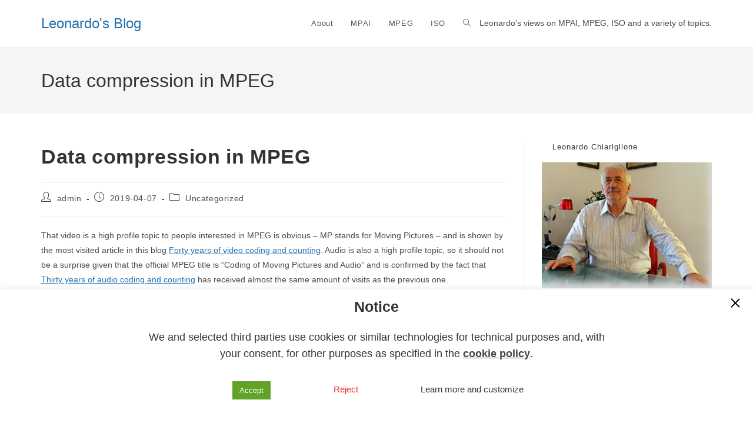

--- FILE ---
content_type: text/html; charset=UTF-8
request_url: https://blog.chiariglione.org/data-compression-in-mpeg/
body_size: 20203
content:
<!DOCTYPE html><html class="html" lang="en-US"><head><meta charset="UTF-8"><link rel="profile" href="https://gmpg.org/xfn/11"><meta name='robots' content='index, follow, max-image-preview:large, max-snippet:-1, max-video-preview:-1' /><meta name="viewport" content="width=device-width, initial-scale=1"><link media="all" href="https://blog.chiariglione.org/wp-content/cache/autoptimize/css/autoptimize_c562225bd13a9de176ea4477dc330911.css" rel="stylesheet"><title>Data compression in MPEG - Leonardo&#039;s Blog</title><link rel="canonical" href="https://blog.chiariglione.org/data-compression-in-mpeg/" /><meta property="og:locale" content="en_US" /><meta property="og:type" content="article" /><meta property="og:title" content="Data compression in MPEG - Leonardo&#039;s Blog" /><meta property="og:description" content="That video is a high profile topic to people interested in MPEG is obvious – MP stands for Moving Pictures – and is shown by the most visited article in this blog Forty years of video coding and counting. Audio is also a high profile topic, so it should not be a surprise given that [&hellip;]" /><meta property="og:url" content="https://blog.chiariglione.org/data-compression-in-mpeg/" /><meta property="og:site_name" content="Leonardo&#039;s Blog" /><meta property="article:published_time" content="2019-04-07T11:21:23+00:00" /><meta property="article:modified_time" content="2019-04-07T13:14:19+00:00" /><meta property="og:image" content="https://blog.chiariglione.org/wp-content/uploads/2019/04/data-compression-standards.png" /><meta name="author" content="admin" /><meta name="twitter:card" content="summary_large_image" /><meta name="twitter:label1" content="Written by" /><meta name="twitter:data1" content="admin" /><meta name="twitter:label2" content="Est. reading time" /><meta name="twitter:data2" content="13 minutes" /> <script type="application/ld+json" class="yoast-schema-graph">{"@context":"https://schema.org","@graph":[{"@type":"Article","@id":"https://blog.chiariglione.org/data-compression-in-mpeg/#article","isPartOf":{"@id":"https://blog.chiariglione.org/data-compression-in-mpeg/"},"author":{"name":"admin","@id":"https://blog.chiariglione.org/#/schema/person/d86b3324d8518c5f0f300f813167a157"},"headline":"Data compression in MPEG","datePublished":"2019-04-07T11:21:23+00:00","dateModified":"2019-04-07T13:14:19+00:00","mainEntityOfPage":{"@id":"https://blog.chiariglione.org/data-compression-in-mpeg/"},"wordCount":2597,"image":{"@id":"https://blog.chiariglione.org/data-compression-in-mpeg/#primaryimage"},"thumbnailUrl":"https://blog.chiariglione.org/wp-content/uploads/2019/04/data-compression-standards.png","inLanguage":"en-US"},{"@type":"WebPage","@id":"https://blog.chiariglione.org/data-compression-in-mpeg/","url":"https://blog.chiariglione.org/data-compression-in-mpeg/","name":"Data compression in MPEG - Leonardo&#039;s Blog","isPartOf":{"@id":"https://blog.chiariglione.org/#website"},"primaryImageOfPage":{"@id":"https://blog.chiariglione.org/data-compression-in-mpeg/#primaryimage"},"image":{"@id":"https://blog.chiariglione.org/data-compression-in-mpeg/#primaryimage"},"thumbnailUrl":"https://blog.chiariglione.org/wp-content/uploads/2019/04/data-compression-standards.png","datePublished":"2019-04-07T11:21:23+00:00","dateModified":"2019-04-07T13:14:19+00:00","author":{"@id":"https://blog.chiariglione.org/#/schema/person/d86b3324d8518c5f0f300f813167a157"},"breadcrumb":{"@id":"https://blog.chiariglione.org/data-compression-in-mpeg/#breadcrumb"},"inLanguage":"en-US","potentialAction":[{"@type":"ReadAction","target":["https://blog.chiariglione.org/data-compression-in-mpeg/"]}]},{"@type":"ImageObject","inLanguage":"en-US","@id":"https://blog.chiariglione.org/data-compression-in-mpeg/#primaryimage","url":"https://blog.chiariglione.org/wp-content/uploads/2019/04/data-compression-standards.png","contentUrl":"https://blog.chiariglione.org/wp-content/uploads/2019/04/data-compression-standards.png","width":1431,"height":535},{"@type":"BreadcrumbList","@id":"https://blog.chiariglione.org/data-compression-in-mpeg/#breadcrumb","itemListElement":[{"@type":"ListItem","position":1,"name":"Home","item":"https://blog.chiariglione.org/"},{"@type":"ListItem","position":2,"name":"Data compression in MPEG"}]},{"@type":"WebSite","@id":"https://blog.chiariglione.org/#website","url":"https://blog.chiariglione.org/","name":"Leonardo&#039;s Blog","description":"Leonardo&#039;s views on MPAI, MPEG, ISO and a lot more...","potentialAction":[{"@type":"SearchAction","target":{"@type":"EntryPoint","urlTemplate":"https://blog.chiariglione.org/?s={search_term_string}"},"query-input":{"@type":"PropertyValueSpecification","valueRequired":true,"valueName":"search_term_string"}}],"inLanguage":"en-US"},{"@type":"Person","@id":"https://blog.chiariglione.org/#/schema/person/d86b3324d8518c5f0f300f813167a157","name":"admin","url":"https://blog.chiariglione.org/author/admin/"}]}</script> <link rel="alternate" type="application/rss+xml" title="Leonardo&#039;s Blog &raquo; Feed" href="https://blog.chiariglione.org/feed/" /><link rel="alternate" type="application/rss+xml" title="Leonardo&#039;s Blog &raquo; Comments Feed" href="https://blog.chiariglione.org/comments/feed/" /><link rel="alternate" title="oEmbed (JSON)" type="application/json+oembed" href="https://blog.chiariglione.org/wp-json/oembed/1.0/embed?url=https%3A%2F%2Fblog.chiariglione.org%2Fdata-compression-in-mpeg%2F" /><link rel="alternate" title="oEmbed (XML)" type="text/xml+oembed" href="https://blog.chiariglione.org/wp-json/oembed/1.0/embed?url=https%3A%2F%2Fblog.chiariglione.org%2Fdata-compression-in-mpeg%2F&#038;format=xml" /> <script src="https://blog.chiariglione.org/wp-includes/js/jquery/jquery.min.js?ver=3.7.1" id="jquery-core-js"></script> <script defer src="https://blog.chiariglione.org/wp-includes/js/jquery/jquery-migrate.min.js?ver=3.4.1" id="jquery-migrate-js"></script> <script defer id="cookie-law-info-js-extra" src="[data-uri]"></script> <script defer src="https://blog.chiariglione.org/wp-content/cache/autoptimize/js/autoptimize_single_c5592a6fda4d0b779f56db2d5ddac010.js?ver=3.3.9.1" id="cookie-law-info-js"></script> <link rel="https://api.w.org/" href="https://blog.chiariglione.org/wp-json/" /><link rel="alternate" title="JSON" type="application/json" href="https://blog.chiariglione.org/wp-json/wp/v2/posts/1268" /><link rel="EditURI" type="application/rsd+xml" title="RSD" href="https://blog.chiariglione.org/xmlrpc.php?rsd" /><link rel='shortlink' href='https://blog.chiariglione.org/?p=1268' /> <script defer src="[data-uri]"></script> <meta name="generator" content="Elementor 3.34.1; features: additional_custom_breakpoints; settings: css_print_method-external, google_font-enabled, font_display-auto"></head><body class="wp-singular post-template-default single single-post postid-1268 single-format-standard wp-embed-responsive wp-theme-oceanwp wp-child-theme-oceanwp-child oceanwp-theme dropdown-mobile default-breakpoint has-sidebar content-right-sidebar post-in-category-uncategorized elementor-default elementor-kit-2449" itemscope="itemscope" itemtype="https://schema.org/Article"><div id="outer-wrap" class="site clr"> <a class="skip-link screen-reader-text" href="#main">Skip to content</a><div id="wrap" class="clr"><header id="site-header" class="minimal-header has-after-header-content clr" data-height="80" itemscope="itemscope" itemtype="https://schema.org/WPHeader" role="banner"><div id="site-header-inner" class="clr container"><div id="site-logo" class="clr" itemscope itemtype="https://schema.org/Brand" ><div id="site-logo-inner" class="clr"> <a href="https://blog.chiariglione.org/" rel="home" class="site-title site-logo-text" >Leonardo&#039;s Blog</a></div></div><div class="after-header-content"><div class="after-header-content-inner"> Leonardo's views on MPAI, MPEG, ISO and a variety of topics.</div></div><div id="site-navigation-wrap" class="clr"><nav id="site-navigation" class="navigation main-navigation clr" itemscope="itemscope" itemtype="https://schema.org/SiteNavigationElement" role="navigation" ><ul id="menu-menu" class="main-menu dropdown-menu sf-menu"><li id="menu-item-302" class="menu-item menu-item-type-post_type menu-item-object-page menu-item-302"><a href="https://blog.chiariglione.org/about/" class="menu-link"><span class="text-wrap">About</span></a></li><li id="menu-item-2203" class="menu-item menu-item-type-post_type menu-item-object-page menu-item-2203"><a href="https://blog.chiariglione.org/mpai/" class="menu-link"><span class="text-wrap">MPAI</span></a></li><li id="menu-item-2209" class="menu-item menu-item-type-post_type menu-item-object-page menu-item-2209"><a href="https://blog.chiariglione.org/mpeg/" class="menu-link"><span class="text-wrap">MPEG</span></a></li><li id="menu-item-2180" class="menu-item menu-item-type-post_type menu-item-object-page menu-item-2180"><a href="https://blog.chiariglione.org/iso/" class="menu-link"><span class="text-wrap">ISO</span></a></li><li class="search-toggle-li" ><a href="https://blog.chiariglione.org/#" class="site-search-toggle search-dropdown-toggle"><span class="screen-reader-text">Toggle website search</span><i class=" icon-magnifier" aria-hidden="true" role="img"></i></a></li></ul><div id="searchform-dropdown" class="header-searchform-wrap clr" ><form aria-label="Search this website" role="search" method="get" class="searchform" action="https://blog.chiariglione.org/"> <input aria-label="Insert search query" type="search" id="ocean-search-form-1" class="field" autocomplete="off" placeholder="Search" name="s"> <input type="hidden" name="post_type" value="post"></form></div></nav></div><div class="oceanwp-mobile-menu-icon clr mobile-right"> <a href="https://blog.chiariglione.org/#mobile-menu-toggle" class="mobile-menu"  aria-label="Mobile Menu"> <i class="fa fa-bars" aria-hidden="true"></i> <span class="oceanwp-text">Menu</span> <span class="oceanwp-close-text">Close</span> </a></div></div><div id="mobile-dropdown" class="clr" ><nav class="clr" itemscope="itemscope" itemtype="https://schema.org/SiteNavigationElement"><ul id="menu-menu-1" class="menu"><li class="menu-item menu-item-type-post_type menu-item-object-page menu-item-302"><a href="https://blog.chiariglione.org/about/">About</a></li><li class="menu-item menu-item-type-post_type menu-item-object-page menu-item-2203"><a href="https://blog.chiariglione.org/mpai/">MPAI</a></li><li class="menu-item menu-item-type-post_type menu-item-object-page menu-item-2209"><a href="https://blog.chiariglione.org/mpeg/">MPEG</a></li><li class="menu-item menu-item-type-post_type menu-item-object-page menu-item-2180"><a href="https://blog.chiariglione.org/iso/">ISO</a></li><li class="search-toggle-li" ><a href="https://blog.chiariglione.org/#" class="site-search-toggle search-dropdown-toggle"><span class="screen-reader-text">Toggle website search</span><i class=" icon-magnifier" aria-hidden="true" role="img"></i></a></li></ul><div id="mobile-menu-search" class="clr"><form aria-label="Search this website" method="get" action="https://blog.chiariglione.org/" class="mobile-searchform"> <input aria-label="Insert search query" value="" class="field" id="ocean-mobile-search-2" type="search" name="s" autocomplete="off" placeholder="Search" /> <button aria-label="Submit search" type="submit" class="searchform-submit"> <i class=" icon-magnifier" aria-hidden="true" role="img"></i> </button> <input type="hidden" name="post_type" value="post"></form></div></nav></div></header><main id="main" class="site-main clr"  role="main"><header class="page-header hide-tablet-mobile"><div class="container clr page-header-inner"><h1 class="page-header-title clr" itemprop="headline">Data compression in MPEG</h1></div></header><div id="content-wrap" class="container clr"><div id="primary" class="content-area clr"><div id="content" class="site-content clr"><article id="post-1268"><header class="entry-header clr"><h1 class="single-post-title entry-title" itemprop="headline">Data compression in MPEG</h1></header><ul class="meta ospm-default clr"><li class="meta-author" itemprop="name"><span class="screen-reader-text">Post author:</span><i class=" icon-user" aria-hidden="true" role="img"></i><a href="https://blog.chiariglione.org/author/admin/" title="Posts by admin" rel="author"  itemprop="author" itemscope="itemscope" itemtype="https://schema.org/Person">admin</a></li><li class="meta-date" itemprop="datePublished"><span class="screen-reader-text">Post published:</span><i class=" icon-clock" aria-hidden="true" role="img"></i>2019-04-07</li><li class="meta-cat"><span class="screen-reader-text">Post category:</span><i class=" icon-folder" aria-hidden="true" role="img"></i><a href="https://blog.chiariglione.org/category/uncategorized/" rel="category tag">Uncategorized</a></li></ul><div class="entry-content clr" itemprop="text"><p>That video is a high profile topic to people interested in MPEG is obvious – MP stands for Moving Pictures – and is shown by the most visited article in this blog <a href="https://blog.chiariglione.org/forty-years-of-video-coding-and-counting/">Forty years of video coding and counting</a>. Audio is also a high profile topic, so it should not be a surprise given that the official MPEG title is “Coding of Moving Pictures and Audio” and is confirmed by the fact that <a href="https://blog.chiariglione.org/thirty-years-of-audio-coding-and-counting/">Thirty years of audio coding and counting</a> has received almost the same amount of visits as the previous one.</p><p>What is less known, but potentially very important, is the fact that MPEG has already developed a few standards for compression of a wide range of other data types. Point Cloud is the data type that is acquiring a higher profile by the day is, but there are many more types, as represented by the table below.</p><p style="text-align: center;"><img fetchpriority="high" decoding="async" class="alignnone size-full wp-image-1269" src="https://blog.chiariglione.org/wp-content/uploads/2019/04/data-compression-standards.png" alt="" width="1431" height="535" srcset="https://blog.chiariglione.org/wp-content/uploads/2019/04/data-compression-standards.png 1431w, https://blog.chiariglione.org/wp-content/uploads/2019/04/data-compression-standards-300x112.png 300w, https://blog.chiariglione.org/wp-content/uploads/2019/04/data-compression-standards-768x287.png 768w, https://blog.chiariglione.org/wp-content/uploads/2019/04/data-compression-standards-1024x383.png 1024w" sizes="(max-width: 1431px) 100vw, 1431px" /></p><p style="text-align: center;"><em>Figure 1 – Data types and relevant MPEG standards</em></p><p>&nbsp;</p><p><strong>Video</strong></p><p>The articles <a href="https://blog.chiariglione.org/forty-years-of-video-coding-and-counting/">Forty years of video coding and counting</a> and <a href="https://blog.chiariglione.org/more-video-with-more-features/">More video with more features</a> provide a detailed history of video compression in MPEG from two different perspectives. Here I will briefly list the video-coding related standards produced or being produced by MPEG mentioned in the table.</p><ul><li>MPEG-1 and MPEG-2 both produced widely used video coding standards.</li><li>MPEG-4 has been much more prolific.<ul><li>It started with Part 2 Visual</li><li>It continued with Part 9 <a href="https://mpeg.chiariglione.org/standards/mpeg-4/reference-hardware-description">Reference Hardware Description</a>, a standard that supports a reference hardware description of the standard expressed in VHDL (VLSI Hardware Description Language), a hardware description language used in electronic design automation.</li><li>Part 10 is the still high-riding Advanced Video Coding standard.</li><li>Part 29, 31 and 33 are the result of three attempts at developing Option 1 video compression standards (in a simple but imprecise way, standards that do not require payment of royalties).</li></ul></li><li>MPEG-5 is currently expected to be a standard with 2 parts:<ul><li>Part 1 Essential Video Coding will have a base layer/profile which is expected to be Option 1 and a second layer/profile with a performance ~25% better than HEVC. Licensing terms are expected to be published by patent holders within 2 years.</li><li>Part 2 Low Complexity Enhancement Video Coding (LCEVC) will be a two-layer video coding standard. The lower layer is not tied to any specific technology and can be any video codec; the higher layer is used to extend the capability of an existing video codec.</li></ul></li><li>MPEG-7 is about Multimedia Content Description. There are different tools to describe visual information:<ul><li>Part 3 <a href="https://mpeg.chiariglione.org/standards/mpeg-7/visual">Visual</a> is a form of compression as it provides tools to describe Color, Texture, Shape, Motion, Localisation, Face Identity, Image signature and Video signature.</li><li>Part 13 <a href="https://mpeg.chiariglione.org/standards/mpeg-7/compact-descriptors-visual-search">Compact Descriptors for Visual Search</a> can be used to compute compressed visual descriptors of an image. An application is to get further information about an image captured e.g. with a mobile phone.</li><li>Part 15 <a href="https://mpeg.chiariglione.org/sites/default/files/files/standards/docs/w18269-MPEG-CDVA_WhitePaper.docx">Compact Descriptors for Video Analysis</a> allows to manage and organise large scale data bases of video content, e.g. to find content containing a specific object instance or location.</li></ul></li><li>MPEG-C is a collection of video technology standard that do not fit with other standards. Part 4 – <a href="https://mpeg.chiariglione.org/sites/default/files/files/standards/docs/w14991_0.zip">Media Tool Library</a> is a collection of video coding tools (called Functional Units) that can be assembled using the technology standardised in MPEG-B Part 4 <a href="https://mpeg.chiariglione.org/standards/mpeg-b/codec-configuration-representation">Codec Configuration Representation</a>.</li><li>MPEG-H part 2 <a href="https://mpeg.chiariglione.org/sites/default/files/files/standards/docs/w15075.zip">High Efficiency Video Coding</a> is the latest MPEG video coding standard with an improved compression of 60% compared to AVC.</li><li>MPEG-I is the new standard, mostly under development, for immersive technologies<ul><li>Part 3 Versatile Video Coding is the ongoing project to develop a video compression standard with an expected 50% more compression than HEVC.</li><li>MPEG-I part 7 Immersive Media Metadata is the current project to develop a standard for compressed Omnidirectional Video that allows limited translational movements of the head.</li><li>Exploration in 6 Degrees of Freedom (6DoF) and Lightfield are ongoing.</li></ul></li></ul><p><strong>Audio</strong></p><p>The article <a href="https://blog.chiariglione.org/thirty-years-of-audio-coding-and-counting/">Thirty years of audio coding and counting</a> provides a detailed history of audio compression in MPEG. Here I will briefly list the audio-coding related standards produced or being produced by MPEG mentioned in the table.</p><ul><li>MPEG-1 part 3 Audio produced, among others, the foundational digital audio standard better known as MP3.</li><li>MPEG-2<ul><li>Part 3 Audio extended the stereo user experience of MPEG-1 to Multichannel.</li><li>Part 7 Advanced Audio Coding is the foundational standard on which MPEG-4 AAC is based.</li></ul></li><li>MPEG-4 part 3 <a href="https://mpeg.chiariglione.org/standards/mpeg-4/audio">Advanced Audio Coding</a> (AAC) currently supports some 10 billion devices and software applications growing by half a billion unit every year.</li><li>MPEG-D is a collection of different audio technologies:<ul><li>Part 1 <a href="https://mpeg.chiariglione.org/standards/mpeg-d/mpeg-surround">MPEG Surround</a> provides an efficient bridge between stereo and multi-channel presentations in low-bitrate applications as it can transmit 5.1 channel audio within the same 48 kbit/s transmission budget.</li><li>Part 2 <a href="https://mpeg.chiariglione.org/standards/mpeg-d/mpeg-surround">Spatial Audio Object Coding</a> (SAOC) allows very efficient coding of a multi-channel signal that is a mix of objects (e.g. individual musical instruments).</li><li>Part 3 <a href="https://mpeg.chiariglione.org/standards/mpeg-d/unified-speech-and-audio-coding">Unified Speech and Audio Coding</a> (USAC) combines the tools for speech coding and audio coding into one algorithm with a performance that is equal or better than AAC at all bit rates. USAC can code multichannel audio signals, and can also optimally encode speech content.</li><li>Part 4 <a href="https://mpeg.chiariglione.org/standards/mpeg-d/dynamic-range-control">Dynamic Range Control</a> is a post-processor for any type of MPEG audio coding technology. It can modify the dynamic range of the decoded signal as it is being played.</li></ul></li></ul><p><strong>2D/3D Meshes</strong></p><p>Polygons meshes can be used to represent the approximate shape of a 2D image or a 3D object. 3D mesh models are used in various multimedia applications such as computer game, animation, and simulation applications. MPEG-4 provides various compression technologies</p><ul><li>Part 2 Visual provides a standard for 2D and 3D Mesh Compression (3DMC) of generic, but static, 3D objects represented by first-order (i.e., polygonal) approximations of their surfaces. 3DMC has the following characteristics:<ul><li>Compression: Near-lossless to lossy compression of 3D models</li><li>Incremental rendering: No need to wait for the entire file to download to start rendering</li><li>Error resilience: 3DMC has a built-in error-resilience capability</li><li>Progressive transmission: Depending on the viewing distance, a reduced accuracy may be sufficient</li></ul></li><li>Part 16 <a href="https://mpeg.chiariglione.org/sites/default/files/files/standards/docs/w16662_3DGC.zip">Animation Framework eXtension</a> (AFX) provides a set of compression tools for Shape, Appearance and Animation.</li></ul><p><strong>Face/Body Animation</strong></p><p>Imagine you have a face model that you want to animate from remote. How do you represent the information that animates the model in a bit-thrifty way? MPEG-4 Part 2 Visual has an answer to this question with its Facial Animation Parameters (FAP). FAPs are defined at two levels.</p><ul><li>High level<ul><li>Viseme (visual equivalent of phoneme)</li><li>Expression (joy, anger, fear, disgust, sadness, surprise)</li></ul></li><li>Low level: 66 FAPs associated with the displacement or rotation of the facial feature points.</li></ul><p>In the figure feature points affected by FAPs are indicated as a black dot. Other feature point are indicated as a small circle.</p><p style="text-align: center;"><noscript><img decoding="async" class="alignnone size-full wp-image-1270" src="https://blog.chiariglione.org/wp-content/uploads/2019/04/FAPs.png" alt="" width="393" height="614" srcset="https://blog.chiariglione.org/wp-content/uploads/2019/04/FAPs.png 393w, https://blog.chiariglione.org/wp-content/uploads/2019/04/FAPs-192x300.png 192w" sizes="(max-width: 393px) 100vw, 393px" /></noscript><img decoding="async" class="lazyload alignnone size-full wp-image-1270" src='data:image/svg+xml,%3Csvg%20xmlns=%22http://www.w3.org/2000/svg%22%20viewBox=%220%200%20393%20614%22%3E%3C/svg%3E' data-src="https://blog.chiariglione.org/wp-content/uploads/2019/04/FAPs.png" alt="" width="393" height="614" data-srcset="https://blog.chiariglione.org/wp-content/uploads/2019/04/FAPs.png 393w, https://blog.chiariglione.org/wp-content/uploads/2019/04/FAPs-192x300.png 192w" data-sizes="(max-width: 393px) 100vw, 393px" /></p><p style="text-align: center;"><em>Figure 2 – Facial Animation Parameters</em></p><p>It is possible to animate a default face model in the receiver with a stream of FAPs or a custom face can be initialised by downloading Face Definition Parameters (FDP)  with specific background images, facial textures and head geometry.</p><p>MPEG-4 Part 2 uses a similar approach for Body Animation.</p><p><strong>Scene Graphs</strong></p><p>So far MPEG has never developed a Scene Description technology. In 1996, when the development of the MPEG-4 standard required it, it took the Virtual Reality Modelling Language (VRML) and extended it to support MPEG-specific functionalities. Of course compression could not be absent from the list. So the Binary Format for Scenes (BiFS), specified in MPEG-4 Part 11 <a href="https://mpeg.chiariglione.org/standards/mpeg-4/scene-description-and-application-engine">Scene description and application engine</a> was born to allow for efficient representation of dynamic and interactive presentations, comprising 2D &amp; 3D graphics, images, text and audiovisual material. The representation of such a presentation includes the description of the spatial and temporal organisation of the different scene components as well as user-interaction and animations.</p><p>In MPEG-I scene description is playing again an important role. However, MPEG this time does not even intend to pick a scene description technology. It will define instead some interface to a scene description parameters.</p><p><strong>Font</strong></p><p>Many thousands of fonts are available today for use as components of multimedia content. They often utilise custom design fonts that may not be available on a remote terminal. In order to insure faithful appearance and layout of content, the font data have to be embedded with the text objects as part of the multimedia presentation.</p><p>MPEG-4 part 18 <a href="https://mpeg.chiariglione.org/standards/mpeg-4/font-compression-and-streaming">Font Compression and Streaming</a> defines and provides two main technologies:</p><ul><li>OpenType and TrueType font formats</li><li>Font data transport mechanism – the extensible font stream format, signaling and identification</li></ul><p><strong>Multimedia</strong></p><p>Multimedia is a combination of multiple media in some form. Probably the closest multimedia “thing” in MPEG is the standard called Multimedia Application Formats. However, MPEG-A is an integrated package of media for specific applications and does not does define any specific media format. It only specifies how you can combine MPEG (and sometimes other) formats.</p><p>MPEG-7 part 5 <a href="https://mpeg.chiariglione.org/standards/mpeg-7/multimedia-description-schemes">Multimedia Description Schemes</a> (MDS) specifies the different description tools that are not visual and audio, i.e. generic and multimedia. By comprising a large number of MPEG-7 description tools from the basic audio and visual structures MDS enables the creation of the structure of the description, the description of collections and user preferences, and the hooks for adding the audio and visual description tools. This is depicted in Figure 3.</p><p style="text-align: center;"><em><noscript><img decoding="async" class="alignnone size-full wp-image-1271" src="https://blog.chiariglione.org/wp-content/uploads/2019/04/mds.png" alt="" width="547" height="306" srcset="https://blog.chiariglione.org/wp-content/uploads/2019/04/mds.png 547w, https://blog.chiariglione.org/wp-content/uploads/2019/04/mds-300x168.png 300w" sizes="(max-width: 547px) 100vw, 547px" /></noscript><img decoding="async" class="lazyload alignnone size-full wp-image-1271" src='data:image/svg+xml,%3Csvg%20xmlns=%22http://www.w3.org/2000/svg%22%20viewBox=%220%200%20547%20306%22%3E%3C/svg%3E' data-src="https://blog.chiariglione.org/wp-content/uploads/2019/04/mds.png" alt="" width="547" height="306" data-srcset="https://blog.chiariglione.org/wp-content/uploads/2019/04/mds.png 547w, https://blog.chiariglione.org/wp-content/uploads/2019/04/mds-300x168.png 300w" data-sizes="(max-width: 547px) 100vw, 547px" />Figure 3 – The different functional groups of MDS description tools</em></p><p><strong>Neural Networks</strong></p><p>Requirements for neural network compression have been exposes in <a href="https://blog.chiariglione.org/moving-intelligence-around/">Moving intelligence around</a>. After 18 months of intense preparation with development of requirements, identification of test material, definition of test methodology and drafting of a Call for Proposals(CfP), at the March 2019 (126<sup>th</sup>) meeting , MPEG analysed nine technologies submitted by industry leaders. The technologies proposed compress neural network parameters to reduce their size for transmission, while not or only moderately reducing their performance in specific multimedia applications. MPEG-7 Part 17 Neural Network Compression for Multimedia Description and Analysis is the standard, the part and the title given to the new standard.</p><p><strong>XML</strong></p><p>MPEG-B part 1 <a href="https://mpeg.chiariglione.org/standards/mpeg-b/binary-mpeg-format-xml">Binary MPEG Format for XML</a> (BiM) is the current endpoint of an activity that started some 20 years ago when MPEG-7 Descriptors defined by XML schemas were compressed in a standard fashion by <a href="https://mpeg.chiariglione.org/sites/default/files/files/standards/docs/w6828_mp7_Overview_v10.docx">MPEG-7 Part 1 Systems</a>. Subsequently MPEG-21 needed XML compression and the technology was extended in Part 15 Binary Format.</p><p>In order to reach high compression efficiency BiM relies on schema knowledge between encoder and decoder. It also provides fragmentation mechanisms to provide transmission and processing flexibility, and defines means to compile and transmit schema knowledge information to enable decompression of XML documents without a priori schema knowledge at the receiving end.</p><p><strong>Genome</strong></p><p><a href="https://blog.chiariglione.org/genome-is-digital-and-can-be-compressed/">Genome is digital, and can be compressed</a> presents the technology used in MPEG-G Genomic Information Representation. Many established compression technologies developed for compression of other MPEG media have found good use in genome compression. MPEG is currently busy developing the MPEG-G reference software and is investigating other genomic areas where compression is needed. More concretely MPEG plans to issue a Call for Proposal for Compression of Genome Annotation at its July 2019 (128<sup>th</sup>) meeting.</p><p><strong>Point Clouds</strong></p><p>3D point clouds can be captured with multiple cameras and depth sensors with points that can number a few thousands up to a few billions, and with attributes such as colour, material properties etc.</p><p>MPEG is developing two different standards whose choice depends on whether the point cloud is dense (this is done in MPEG-I Part 5 Video-based Point Cloud Compression) or less so (MPEG-I Part 9 Graphic-based PCC). The algorithms in both standards are lossy, scalable, progressive and support random access to subsets of the point cloud.</p><p>MPEG plans to release Video-based PCC as FDIS in October 2019 and Graphic-based PCC Point Cloud Compression as FDIS in April 2020.</p><p><strong>Sensors/Actuators</strong></p><p>MPEG felt the need to address compression for <em>data from</em> sensor and <em>data to</em> actuator when it considered the exchange of information taking place between the physical world where the user is located and any sort of virtual world generated by MPEG media.</p><p>So MPEG undertook the task to provide standard interactivity technologies that allow a user to</p><ul><li>Map their real-world sensor and actuator context to a virtual-world sensor and actuator context, and vice-versa, and</li><li>Achieve communication between virtual worlds.</li></ul><p>Figure 3 describes the context of the MPEG-V <a href="https://mpeg.chiariglione.org/sites/default/files/files/standards/docs/w14187-v3-w14187_MPEG-V.zip">Media context and control</a> standard.</p><p style="text-align: center;"><em><noscript><img loading="lazy" decoding="async" class="alignnone size-full wp-image-1272" src="https://blog.chiariglione.org/wp-content/uploads/2019/04/mpeg-v.png" alt="" width="549" height="296" srcset="https://blog.chiariglione.org/wp-content/uploads/2019/04/mpeg-v.png 549w, https://blog.chiariglione.org/wp-content/uploads/2019/04/mpeg-v-300x162.png 300w" sizes="(max-width: 549px) 100vw, 549px" /></noscript><img loading="lazy" decoding="async" class="lazyload alignnone size-full wp-image-1272" src='data:image/svg+xml,%3Csvg%20xmlns=%22http://www.w3.org/2000/svg%22%20viewBox=%220%200%20549%20296%22%3E%3C/svg%3E' data-src="https://blog.chiariglione.org/wp-content/uploads/2019/04/mpeg-v.png" alt="" width="549" height="296" data-srcset="https://blog.chiariglione.org/wp-content/uploads/2019/04/mpeg-v.png 549w, https://blog.chiariglione.org/wp-content/uploads/2019/04/mpeg-v-300x162.png 300w" data-sizes="(max-width: 549px) 100vw, 549px" />Figure 3 – Communication between real and virtual worlds</em></p><p>The MPEG-V standards defines several data types and their compression</p><ul><li>Part 2 – Control information specifies control devices interoperability (actuators and sensors) in real and virtual worlds</li><li>Part 3 – Sensory information specifies the XML Schema-based Sensory Effect Description Language to describe actuator commands such as light, wind, fog, vibration, etc. that trigger human senses</li><li>Part 4 – Virtual world object characteristics defines a base type of attributes and characteristics of the virtual world objects shared by avatars and generic virtual objects</li><li>Part 5 – Data formats for interaction devices specifies syntax and semantics of data formats for interaction devices – Actuator Commands and Sensed Information – required to achieve interoperability in controlling interaction devices (actuators) and in sensing information from interaction devices (sensors) in real and virtual worlds</li><li>Part 6 – Common types and tools specifies syntax and semantics of data types and tools used across MPEG-V parts.</li></ul><p>MPEG-IoMT Internet of Media Things is the mapping of the general IoT context to MPEG media developed by MPEG. MPEG-IoMT Part 3 – IoMT Media Data Formats and API also addresses the issue of media-based sensors and actuators data compression.</p><p><strong>What is next in data compression?</strong></p><p>In <a href="https://blog.chiariglione.org/compression-standards-for-the-data-industries/">Compression standards for the data industries</a> I reported the proposal made by the Italian ISO member body to establish a Technical Committee on Data Compression Technologies. The proposal was rejected on the ground that Data Compression is part of Information Technology.</p><p>It was a big mistake because it has stopped the coordinated development of standards that would have fostered the move of different industries to the digital world. The article identified a few such as Automotive, Industry Automation, Geographic information and more.</p><p>MPEG has done some exploratory work and found that there quite a few of its existing standards could be extended to serve new application areas. One example is the conversion of MPEG-21 Contracts to Smart Contracts. An area of potential interest is data generated by machine tools in industry automation.</p><p><strong>Conclusions</strong></p><p>MPEG audio and video compression standards are the staples of the media industry. MPEG continues to develop those standards while investigating compression of other data types in order to be ready with standards when the market matures. Point clouds and DNA reads from high speed sequencing machines are just two examples of how, by anticipating market needs, MPEG prepares to serve timely the industry with its compression standards.</p><p><strong>Posts in this thread</strong></p><ul><li><a href="https://blog.chiariglione.org/data-compression-in-mpeg/">Data compression in MPEG</a></li><li><a href="https://blog.chiariglione.org/more-video-with-more-features/">More video with more features</a></li><li><a href="https://blog.chiariglione.org/matching-technology-supply-with-demand/">Matching technology supply with demand</a></li><li><a href="https://blog.chiariglione.org/what-would-mpeg-be-without-systems/">What would MPEG be without Systems?</a></li><li><a href="https://blog.chiariglione.org/mpeg-what-it-did-is-doing-will-do/">MPEG: what it did, is doing, will do</a></li><li><a href="https://blog.chiariglione.org/the-mpeg-drive-to-immersive-visual-experiences/">The MPEG drive to immersive visual experiences</a></li><li><a href="https://blog.chiariglione.org/there-is-more-to-say-about-mpeg-standards/">There is more to say about MPEG standards</a></li><li><a href="https://blog.chiariglione.org/moving-intelligence-around/">Moving intelligence around</a></li><li><a href="https://blog.chiariglione.org/more-standards-more-successes-more-failures/">More standards – more successes – more failures</a></li><li><a href="https://blog.chiariglione.org/thirty-years-of-audio-coding-and-counting/">Thirty years of audio coding and counting</a></li><li><a href="https://blog.chiariglione.org/is-there-a-logic-in-mpeg-standards/">Is there a logic in</a><a href="https://blog.chiariglione.org/is-there-a-logic-in-mpeg-standards/"> MPE</a><a href="https://blog.chiariglione.org/is-there-a-logic-in-mpeg-standards/">G</a><a href="https://blog.chiariglione.org/is-there-a-logic-in-mpeg-standards/"> standards?</a></li><li><a href="https://blog.chiariglione.org/forty-years-of-video-coding-and-counting/">Forty years of video coding and counting</a></li><li><a href="https://blog.chiariglione.org/the-mpeg-ecosystem/">The MPEG ecosystem</a></li><li><a href="https://blog.chiariglione.org/why-is-mpeg-successful/">Why</a><a href="https://blog.chiariglione.org/why-is-mpeg-successful/"> is MPEG successful?</a></li><li><a href="https://blog.chiariglione.org/mpeg-can-also-be-green/">MPEG can also be green</a></li><li><a href="https://blog.chiariglione.org/the-life-of-an-mpeg-standard/">The life of an MPEG standard</a></li><li><a href="https://blog.chiariglione.org/genome-is-digital-and-can-be-compressed/">Genome is digital, and can be compressed</a></li><li><a href="https://blog.chiariglione.org/compression-standards-and-quality-go-hand-in-hand/">Compression standards and quality go hand in hand</a></li><li><a href="https://blog.chiariglione.org/digging-deeper-in-the-mpeg-work/">Digging deeper in the MPEG work</a></li><li><a href="https://blog.chiariglione.org/mpeg-communicates/">MPEG communicates</a></li><li><a href="https://blog.chiariglione.org/how-does-mpeg-actually-work/">How does MPEG actually work?</a></li><li><a href="https://blog.chiariglione.org/life-inside-mpeg/">Life inside MPEG</a></li><li><a href="https://blog.chiariglione.org/data-compression-technologies-a-faq/">Data Compression Technologies – A FAQ</a></li><li><a href="https://blog.chiariglione.org/it-worked-twice-and-will-work-again/">It worked twice and will work again</a></li><li><a href="https://blog.chiariglione.org/compression-standards-for-the-data-industries/">Compression standards for the data industries</a></li><li><a href="https://blog.chiariglione.org/30-years-of-mpeg-and-counting/">30 years of MPEG, and counting?</a></li><li><a href="https://blog.chiariglione.org/the-mpeg-machine-is-reasy-to-start-again/">The MPEG machine is ready to start (again)</a></li><li><a href="https://blog.chiariglione.org/ip-counting-or-revenue-counting/">IP counting or revenue counting?</a></li><li><a href="https://blog.chiariglione.org/business-model-based-isoiec-standards/">Business model based ISO/IEC standards</a></li><li><a href="https://blog.chiariglione.org/can-mpeg-overcome-its-video-crisis/">Can MPEG overcome its Video “crisis”?</a></li><li><a href="https://blog.chiariglione.org/a-crisis-the-causes-and-a-solution/">A crisis, the causes and a solution</a></li><li><a href="https://blog.chiariglione.org/compression-the-technology-for-the-digital-age/">Compression – the technology for the digital age</a></li><li><a href="https://blog.chiariglione.org/on-my-charles-f-jenkins-lifetime-achievement-award/">On my Charles F. Jenkins Lifetime Achievement Award</a></li><li><a href="https://blog.chiariglione.org/standards-for-the-present-and-the-future/">Standards for the present and the future</a></li></ul></div><section id="related-posts" class="clr"><h3 class="theme-heading related-posts-title"> <span class="text">You Might Also Like</span></h3><div class="oceanwp-row clr"><article class="related-post clr col span_1_of_3 col-1 post-1993 post type-post status-publish format-standard hentry category-uncategorized entry"><h3 class="related-post-title"> <a href="https://blog.chiariglione.org/stop-here-if-you-to-know-about-mpeg-%e2%80%a0/" rel="bookmark">Stop here if you want to know about MPEG (†)</a></h3> <time class="published" datetime="2020-06-23T14:57:48+00:00"><i class=" icon-clock" aria-hidden="true" role="img"></i>2020-06-23</time></article><article class="related-post clr col span_1_of_3 col-2 post-1556 post type-post status-publish format-standard has-post-thumbnail hentry category-uncategorized entry has-media"><figure class="related-post-media clr"> <a href="https://blog.chiariglione.org/who-decides-in-mpeg/" class="related-thumb"> <noscript><img width="300" height="156" src="https://blog.chiariglione.org/wp-content/uploads/2019/10/who-decides-in-mpeg2-300x156.png" class="attachment-medium size-medium wp-post-image" alt="Read more about the article Who “decides” in MPEG?" itemprop="image" decoding="async" srcset="https://blog.chiariglione.org/wp-content/uploads/2019/10/who-decides-in-mpeg2-300x156.png 300w, https://blog.chiariglione.org/wp-content/uploads/2019/10/who-decides-in-mpeg2-768x399.png 768w, https://blog.chiariglione.org/wp-content/uploads/2019/10/who-decides-in-mpeg2-1024x533.png 1024w, https://blog.chiariglione.org/wp-content/uploads/2019/10/who-decides-in-mpeg2.png 1046w" sizes="(max-width: 300px) 100vw, 300px" /></noscript><img width="300" height="156" src='data:image/svg+xml,%3Csvg%20xmlns=%22http://www.w3.org/2000/svg%22%20viewBox=%220%200%20300%20156%22%3E%3C/svg%3E' data-src="https://blog.chiariglione.org/wp-content/uploads/2019/10/who-decides-in-mpeg2-300x156.png" class="lazyload attachment-medium size-medium wp-post-image" alt="Read more about the article Who “decides” in MPEG?" itemprop="image" decoding="async" data-srcset="https://blog.chiariglione.org/wp-content/uploads/2019/10/who-decides-in-mpeg2-300x156.png 300w, https://blog.chiariglione.org/wp-content/uploads/2019/10/who-decides-in-mpeg2-768x399.png 768w, https://blog.chiariglione.org/wp-content/uploads/2019/10/who-decides-in-mpeg2-1024x533.png 1024w, https://blog.chiariglione.org/wp-content/uploads/2019/10/who-decides-in-mpeg2.png 1046w" data-sizes="(max-width: 300px) 100vw, 300px" /> </a></figure><h3 class="related-post-title"> <a href="https://blog.chiariglione.org/who-decides-in-mpeg/" rel="bookmark">Who “decides” in MPEG?</a></h3> <time class="published" datetime="2019-10-17T11:29:14+00:00"><i class=" icon-clock" aria-hidden="true" role="img"></i>2019-10-17</time></article><article class="related-post clr col span_1_of_3 col-3 post-1515 post type-post status-publish format-standard has-post-thumbnail hentry category-uncategorized entry has-media"><figure class="related-post-media clr"> <a href="https://blog.chiariglione.org/the-talents-mpeg-and-the-master/" class="related-thumb"> <noscript><img width="300" height="276" src="https://blog.chiariglione.org/wp-content/uploads/2019/09/MPEG-constellation-300x276.png" class="attachment-medium size-medium wp-post-image" alt="Read more about the article The talents, MPEG and the master" itemprop="image" decoding="async" srcset="https://blog.chiariglione.org/wp-content/uploads/2019/09/MPEG-constellation-300x276.png 300w, https://blog.chiariglione.org/wp-content/uploads/2019/09/MPEG-constellation-768x707.png 768w, https://blog.chiariglione.org/wp-content/uploads/2019/09/MPEG-constellation-e1569071108223.png 600w" sizes="(max-width: 300px) 100vw, 300px" /></noscript><img width="300" height="276" src='data:image/svg+xml,%3Csvg%20xmlns=%22http://www.w3.org/2000/svg%22%20viewBox=%220%200%20300%20276%22%3E%3C/svg%3E' data-src="https://blog.chiariglione.org/wp-content/uploads/2019/09/MPEG-constellation-300x276.png" class="lazyload attachment-medium size-medium wp-post-image" alt="Read more about the article The talents, MPEG and the master" itemprop="image" decoding="async" data-srcset="https://blog.chiariglione.org/wp-content/uploads/2019/09/MPEG-constellation-300x276.png 300w, https://blog.chiariglione.org/wp-content/uploads/2019/09/MPEG-constellation-768x707.png 768w, https://blog.chiariglione.org/wp-content/uploads/2019/09/MPEG-constellation-e1569071108223.png 600w" data-sizes="(max-width: 300px) 100vw, 300px" /> </a></figure><h3 class="related-post-title"> <a href="https://blog.chiariglione.org/the-talents-mpeg-and-the-master/" rel="bookmark">The talents, MPEG and the master</a></h3> <time class="published" datetime="2019-09-21T11:32:24+00:00"><i class=" icon-clock" aria-hidden="true" role="img"></i>2019-09-21</time></article></div></section></article></div></div><aside id="right-sidebar" class="sidebar-container widget-area sidebar-primary" itemscope="itemscope" itemtype="https://schema.org/WPSideBar" role="complementary" aria-label="Primary Sidebar"><div id="right-sidebar-inner" class="clr"><div id="text-2" class="widget-odd widget-first widget-1 sidebar-box widget_text clr"><h4 class="widget-title">Leonardo Chiariglione</h4><div class="textwidget"><p><noscript><img loading="lazy" decoding="async" class="alignnone size-full wp-image-2191" src="/wp-content/uploads/2020/10/leonardo2.jpg" alt="" width="402" height="298" srcset="https://blog.chiariglione.org/wp-content/uploads/2020/10/leonardo2.jpg 402w, https://blog.chiariglione.org/wp-content/uploads/2020/10/leonardo2-300x222.jpg 300w" sizes="(max-width: 402px) 100vw, 402px" /></noscript><img loading="lazy" decoding="async" class="lazyload alignnone size-full wp-image-2191" src='data:image/svg+xml,%3Csvg%20xmlns=%22http://www.w3.org/2000/svg%22%20viewBox=%220%200%20402%20298%22%3E%3C/svg%3E' data-src="/wp-content/uploads/2020/10/leonardo2.jpg" alt="" width="402" height="298" data-srcset="https://blog.chiariglione.org/wp-content/uploads/2020/10/leonardo2.jpg 402w, https://blog.chiariglione.org/wp-content/uploads/2020/10/leonardo2-300x222.jpg 300w" data-sizes="(max-width: 402px) 100vw, 402px" /></p><p>In his blog Leonardo talks about his major endeavours, records his thoughts, shares his experiences, reports achievements and announces plans. <a href="/about/">Read more</a></p></div></div><div id="text-7" class="widget-even widget-2 sidebar-box widget_text clr"><h4 class="widget-title">Sections</h4><div class="textwidget"><ul><li><a title="MPAI" href="/mpai/">MPAI</a></li><li><a title="MPEG" href="/mpeg/">MPEG</a></li><li><a title="ISO" href="/iso/">ISO</a></li></ul></div></div><div id="text-3" class="widget-odd widget-3 sidebar-box widget_text clr"><h4 class="widget-title">Links</h4><div class="textwidget"><ul><li><a href="http://www.cedeo.net/" title="Cedeo">Cedeo</a></li><li><a href="http://leonardo.chiariglione.org/" title="Leonardo">Leonardo</a></li><li><a href="https://mpai.community/" title="MPAI">MPAI</a></li><li><a href="http://mpeg.chiariglione.org/" title="MPEG">MPEG (up to 2020/06/02)</a></li><li><a href="http://ride.chiariglione.org/" title="RTMB">Riding the media bits</a></li></ul></div></div><div id="text-5" class="widget-even widget-last widget-4 sidebar-box widget_text clr"><div class="textwidget"><script defer src="//platform.linkedin.com/in.js" type="text/javascript"></script> <script type="IN/MemberProfile" data-id="linkedin.com/in/leonardochiariglione" data-format="click" data-text="Leonardo Chiariglione" data-related="false"></script> | <a href="http://feeds.feedburner.com/LeonardoChiariglione" target="_blank">Blog Feed</a></div></div></div></aside></div></main><footer id="footer" class="site-footer" itemscope="itemscope" itemtype="https://schema.org/WPFooter" role="contentinfo"><div id="footer-inner" class="clr"><div id="footer-bottom" class="clr no-footer-nav"><div id="footer-bottom-inner" class="container clr"><div id="copyright" class="clr" role="contentinfo"> ©2021 Leonardo's Blog
[cookies_revoke]</div></div></div></div></footer></div></div> <a aria-label="Scroll to the top of the page" href="#" id="scroll-top" class="scroll-top-right"><i class=" fa fa-angle-up" aria-hidden="true" role="img"></i></a> <script type="speculationrules">{"prefetch":[{"source":"document","where":{"and":[{"href_matches":"/*"},{"not":{"href_matches":["/wp-*.php","/wp-admin/*","/wp-content/uploads/*","/wp-content/*","/wp-content/plugins/*","/wp-content/themes/oceanwp-child/*","/wp-content/themes/oceanwp/*","/*\\?(.+)"]}},{"not":{"selector_matches":"a[rel~=\"nofollow\"]"}},{"not":{"selector_matches":".no-prefetch, .no-prefetch a"}}]},"eagerness":"conservative"}]}</script> <div id="cookie-law-info-bar" data-nosnippet="true"><h5 class="cli_messagebar_head">Notice</h5><span><p class="cookie-body">We and selected third parties use cookies or similar technologies for technical purposes and, with your consent, for other purposes as specified in the <a href="https://blog.chiariglione.org/privacy-policy-cookie-policy/" id="CONSTANT_OPEN_URL" target="_blank" class="cli-plugin-main-link">cookie policy</a>.</p><br /><div class="cookie-button"><a id="wt-cli-accept-all-btn" role='button' data-cli_action="accept_all" class="wt-cli-element medium cli-plugin-button wt-cli-accept-all-btn cookie_action_close_header cli_action_button">Accept</a> <a role='button' id="cookie_action_close_header_reject" class="cookie_action_close_header_reject cli_action_button wt-cli-reject-btn" data-cli_action="reject">Reject</a> <a role='button' class="cli_settings_button">Learn more and customize</a></div><br /><div class="close"><a role='button' data-cli_action="accept" id="cookie_action_close_header" class="cli-plugin-main-button cookie_action_close_header cli_action_button wt-cli-accept-btn"></a></div></span></div><div id="cookie-law-info-again" data-nosnippet="true"><span id="cookie_hdr_showagain">Cookie settings</span></div><div class="cli-modal" data-nosnippet="true" id="cliSettingsPopup" tabindex="-1" role="dialog" aria-labelledby="cliSettingsPopup" aria-hidden="true"><div class="cli-modal-dialog" role="document"><div class="cli-modal-content cli-bar-popup"> <button type="button" class="cli-modal-close" id="cliModalClose"> <svg class="" viewBox="0 0 24 24"><path d="M19 6.41l-1.41-1.41-5.59 5.59-5.59-5.59-1.41 1.41 5.59 5.59-5.59 5.59 1.41 1.41 5.59-5.59 5.59 5.59 1.41-1.41-5.59-5.59z"></path><path d="M0 0h24v24h-24z" fill="none"></path></svg> <span class="wt-cli-sr-only">Close</span> </button><div class="cli-modal-body"><div class="cli-container-fluid cli-tab-container"><div class="cli-row"><div class="cli-col-12 cli-align-items-stretch cli-px-0"><div class="cli-privacy-overview"><h4>Privacy Overview</h4><div class="cli-privacy-content"><div class="cli-privacy-content-text">This website uses cookies to improve your experience while you navigate through the website. Out of these, the cookies that are categorized as necessary are stored on your browser as they are essential for the working of basic functionalities of the website. We also use third-party cookies that help us analyze and understand how you use this website. These cookies will be stored in your browser only with your consent. You also have the option to opt-out of these cookies. But opting out of some of these cookies may affect your browsing experience.</div></div> <a class="cli-privacy-readmore" aria-label="Show more" role="button" data-readmore-text="Show more" data-readless-text="Show less"></a></div></div><div class="cli-col-12 cli-align-items-stretch cli-px-0 cli-tab-section-container"><div class="cli-tab-section"><div class="cli-tab-header"> <a role="button" tabindex="0" class="cli-nav-link cli-settings-mobile" data-target="necessary" data-toggle="cli-toggle-tab"> Technical and anonymized analytics </a><div class="wt-cli-necessary-checkbox"> <input type="checkbox" class="cli-user-preference-checkbox"  id="wt-cli-checkbox-necessary" data-id="checkbox-necessary" checked="checked"  /> <label class="form-check-label" for="wt-cli-checkbox-necessary">Technical and anonymized analytics</label></div> <span class="cli-necessary-caption">Always Enabled</span></div><div class="cli-tab-content"><div class="cli-tab-pane cli-fade" data-id="necessary"><div class="wt-cli-cookie-description"> The technical cookies are absolutely essential for the proper functioning of the website. This category only includes cookies that guarantee the basic functionality and security features of the website. These cookies do not store any personal information.<table class="cookielawinfo-row-cat-table cookielawinfo-winter"><thead><tr><th class="cookielawinfo-column-1">Cookie</th><th class="cookielawinfo-column-3">Duration</th><th class="cookielawinfo-column-4">Description</th></tr></thead><tbody><tr class="cookielawinfo-row"><td class="cookielawinfo-column-1">_pk_id.5.1b16</td><td class="cookielawinfo-column-3">13 months</td><td class="cookielawinfo-column-4"><span data-sheets-value="{&quot;1&quot;:2,&quot;2&quot;:&quot;Used to store a few details about the user such as the unique visitor ID&quot;}" data-sheets-userformat="{&quot;2&quot;:957,&quot;3&quot;:{&quot;1&quot;:0},&quot;5&quot;:{&quot;1&quot;:[{&quot;1&quot;:2,&quot;2&quot;:0,&quot;5&quot;:{&quot;1&quot;:2,&quot;2&quot;:0}},{&quot;1&quot;:0,&quot;2&quot;:0,&quot;3&quot;:3},{&quot;1&quot;:1,&quot;2&quot;:0,&quot;4&quot;:1}]},&quot;6&quot;:{&quot;1&quot;:[{&quot;1&quot;:2,&quot;2&quot;:0,&quot;5&quot;:{&quot;1&quot;:2,&quot;2&quot;:0}},{&quot;1&quot;:0,&quot;2&quot;:0,&quot;3&quot;:3},{&quot;1&quot;:1,&quot;2&quot;:0,&quot;4&quot;:1}]},&quot;7&quot;:{&quot;1&quot;:[{&quot;1&quot;:2,&quot;2&quot;:0,&quot;5&quot;:{&quot;1&quot;:2,&quot;2&quot;:0}},{&quot;1&quot;:0,&quot;2&quot;:0,&quot;3&quot;:3},{&quot;1&quot;:1,&quot;2&quot;:0,&quot;4&quot;:1}]},&quot;8&quot;:{&quot;1&quot;:[{&quot;1&quot;:2,&quot;2&quot;:0,&quot;5&quot;:{&quot;1&quot;:2,&quot;2&quot;:0}},{&quot;1&quot;:0,&quot;2&quot;:0,&quot;3&quot;:3},{&quot;1&quot;:1,&quot;2&quot;:0,&quot;4&quot;:1}]},&quot;10&quot;:1,&quot;11&quot;:4,&quot;12&quot;:0}">Used to store a few details about the user such as the unique visitor ID</span></td></tr><tr class="cookielawinfo-row"><td class="cookielawinfo-column-1">_pk_ses.5.1b16</td><td class="cookielawinfo-column-3">30 minutes</td><td class="cookielawinfo-column-4"><span data-sheets-value="{&quot;1&quot;:2,&quot;2&quot;:&quot;Short lived cookies used to temporarily store data for the visit&quot;}" data-sheets-userformat="{&quot;2&quot;:957,&quot;3&quot;:{&quot;1&quot;:0},&quot;5&quot;:{&quot;1&quot;:[{&quot;1&quot;:2,&quot;2&quot;:0,&quot;5&quot;:{&quot;1&quot;:2,&quot;2&quot;:0}},{&quot;1&quot;:0,&quot;2&quot;:0,&quot;3&quot;:3},{&quot;1&quot;:1,&quot;2&quot;:0,&quot;4&quot;:1}]},&quot;6&quot;:{&quot;1&quot;:[{&quot;1&quot;:2,&quot;2&quot;:0,&quot;5&quot;:{&quot;1&quot;:2,&quot;2&quot;:0}},{&quot;1&quot;:0,&quot;2&quot;:0,&quot;3&quot;:3},{&quot;1&quot;:1,&quot;2&quot;:0,&quot;4&quot;:1}]},&quot;7&quot;:{&quot;1&quot;:[{&quot;1&quot;:2,&quot;2&quot;:0,&quot;5&quot;:{&quot;1&quot;:2,&quot;2&quot;:0}},{&quot;1&quot;:0,&quot;2&quot;:0,&quot;3&quot;:3},{&quot;1&quot;:1,&quot;2&quot;:0,&quot;4&quot;:1}]},&quot;8&quot;:{&quot;1&quot;:[{&quot;1&quot;:2,&quot;2&quot;:0,&quot;5&quot;:{&quot;1&quot;:2,&quot;2&quot;:0}},{&quot;1&quot;:0,&quot;2&quot;:0,&quot;3&quot;:3},{&quot;1&quot;:1,&quot;2&quot;:0,&quot;4&quot;:1}]},&quot;10&quot;:1,&quot;11&quot;:4,&quot;12&quot;:0}">Short lived cookies used to temporarily store data for the visit</span></td></tr><tr class="cookielawinfo-row"><td class="cookielawinfo-column-1">cookielawinfo-checkbox-necessary</td><td class="cookielawinfo-column-3">1 year</td><td class="cookielawinfo-column-4">Set by the GDPR Cookie Consent plugin, this cookie is used to record the user consent for the cookies in the "Necessary" category .</td></tr><tr class="cookielawinfo-row"><td class="cookielawinfo-column-1">CookieLawInfoConsent</td><td class="cookielawinfo-column-3">1 year</td><td class="cookielawinfo-column-4">Records the default button state of the corresponding category &amp; the status of CCPA. It works only in coordination with the primary cookie.</td></tr><tr class="cookielawinfo-row"><td class="cookielawinfo-column-1">viewed_cookie_policy</td><td class="cookielawinfo-column-3">11 months</td><td class="cookielawinfo-column-4">The cookie is set by the GDPR Cookie Consent plugin and is used to store whether or not user has consented to the use of cookies. It does not store any personal data.</td></tr></tbody></table></div></div></div></div></div></div></div></div><div class="cli-modal-footer"><div class="wt-cli-element cli-container-fluid cli-tab-container"><div class="cli-row"><div class="cli-col-12 cli-align-items-stretch cli-px-0"><div class="cli-tab-footer wt-cli-privacy-overview-actions"> <a id="wt-cli-privacy-save-btn" role="button" tabindex="0" data-cli-action="accept" class="wt-cli-privacy-btn cli_setting_save_button wt-cli-privacy-accept-btn cli-btn">SAVE &amp; ACCEPT</a></div><div class="wt-cli-ckyes-footer-section"><div class="wt-cli-ckyes-brand-logo">Powered by <a href="https://www.cookieyes.com/"><noscript><img src="https://blog.chiariglione.org/wp-content/plugins/cookie-law-info/legacy/public/images/logo-cookieyes.svg" alt="CookieYes Logo"></noscript><img class="lazyload" src='data:image/svg+xml,%3Csvg%20xmlns=%22http://www.w3.org/2000/svg%22%20viewBox=%220%200%20210%20140%22%3E%3C/svg%3E' data-src="https://blog.chiariglione.org/wp-content/plugins/cookie-law-info/legacy/public/images/logo-cookieyes.svg" alt="CookieYes Logo"></a></div></div></div></div></div></div></div></div></div><div class="cli-modal-backdrop cli-fade cli-settings-overlay"></div><div class="cli-modal-backdrop cli-fade cli-popupbar-overlay"></div>  <script defer src="[data-uri]"></script> <noscript><style>.lazyload{display:none;}</style></noscript><script data-noptimize="1">window.lazySizesConfig=window.lazySizesConfig||{};window.lazySizesConfig.loadMode=1;</script><script defer data-noptimize="1" src='https://blog.chiariglione.org/wp-content/plugins/autoptimize/classes/external/js/lazysizes.min.js?ao_version=3.1.14'></script> <script defer src="https://blog.chiariglione.org/wp-includes/js/imagesloaded.min.js?ver=5.0.0" id="imagesloaded-js"></script> <script defer id="oceanwp-main-js-extra" src="[data-uri]"></script> <script defer src="https://blog.chiariglione.org/wp-content/themes/oceanwp/assets/js/theme.min.js?ver=2.0.4.1617120276" id="oceanwp-main-js"></script> <script defer src="https://blog.chiariglione.org/wp-content/themes/oceanwp/assets/js/drop-down-mobile-menu.min.js?ver=2.0.4.1617120276" id="oceanwp-drop-down-mobile-menu-js"></script> <script defer src="https://blog.chiariglione.org/wp-content/themes/oceanwp/assets/js/drop-down-search.min.js?ver=2.0.4.1617120276" id="oceanwp-drop-down-search-js"></script> <script defer src="https://blog.chiariglione.org/wp-content/themes/oceanwp/assets/js/vendors/magnific-popup.min.js?ver=2.0.4.1617120276" id="ow-magnific-popup-js"></script> <script defer src="https://blog.chiariglione.org/wp-content/themes/oceanwp/assets/js/ow-lightbox.min.js?ver=2.0.4.1617120276" id="oceanwp-lightbox-js"></script> <script defer src="https://blog.chiariglione.org/wp-content/themes/oceanwp/assets/js/vendors/flickity.pkgd.min.js?ver=2.0.4.1617120276" id="ow-flickity-js"></script> <script defer src="https://blog.chiariglione.org/wp-content/themes/oceanwp/assets/js/ow-slider.min.js?ver=2.0.4.1617120276" id="oceanwp-slider-js"></script> <script defer src="https://blog.chiariglione.org/wp-content/themes/oceanwp/assets/js/scroll-effect.min.js?ver=2.0.4.1617120276" id="oceanwp-scroll-effect-js"></script> <script defer src="https://blog.chiariglione.org/wp-content/themes/oceanwp/assets/js/scroll-top.min.js?ver=2.0.4.1617120276" id="oceanwp-scroll-top-js"></script> <script defer src="https://blog.chiariglione.org/wp-content/themes/oceanwp/assets/js/select.min.js?ver=2.0.4.1617120276" id="oceanwp-select-js"></script> <script defer id="flickr-widget-script-js-extra" src="[data-uri]"></script> <script defer src="https://blog.chiariglione.org/wp-content/plugins/ocean-extra/includes/widgets/js/flickr.min.js?ver=ffa107a8ad4639aa32965cbe8cdb17d1" id="flickr-widget-script-js"></script> <script id="wp-emoji-settings" type="application/json">{"baseUrl":"https://s.w.org/images/core/emoji/17.0.2/72x72/","ext":".png","svgUrl":"https://s.w.org/images/core/emoji/17.0.2/svg/","svgExt":".svg","source":{"concatemoji":"https://blog.chiariglione.org/wp-includes/js/wp-emoji-release.min.js?ver=ffa107a8ad4639aa32965cbe8cdb17d1"}}</script> <script type="module">/*! This file is auto-generated */
const a=JSON.parse(document.getElementById("wp-emoji-settings").textContent),o=(window._wpemojiSettings=a,"wpEmojiSettingsSupports"),s=["flag","emoji"];function i(e){try{var t={supportTests:e,timestamp:(new Date).valueOf()};sessionStorage.setItem(o,JSON.stringify(t))}catch(e){}}function c(e,t,n){e.clearRect(0,0,e.canvas.width,e.canvas.height),e.fillText(t,0,0);t=new Uint32Array(e.getImageData(0,0,e.canvas.width,e.canvas.height).data);e.clearRect(0,0,e.canvas.width,e.canvas.height),e.fillText(n,0,0);const a=new Uint32Array(e.getImageData(0,0,e.canvas.width,e.canvas.height).data);return t.every((e,t)=>e===a[t])}function p(e,t){e.clearRect(0,0,e.canvas.width,e.canvas.height),e.fillText(t,0,0);var n=e.getImageData(16,16,1,1);for(let e=0;e<n.data.length;e++)if(0!==n.data[e])return!1;return!0}function u(e,t,n,a){switch(t){case"flag":return n(e,"\ud83c\udff3\ufe0f\u200d\u26a7\ufe0f","\ud83c\udff3\ufe0f\u200b\u26a7\ufe0f")?!1:!n(e,"\ud83c\udde8\ud83c\uddf6","\ud83c\udde8\u200b\ud83c\uddf6")&&!n(e,"\ud83c\udff4\udb40\udc67\udb40\udc62\udb40\udc65\udb40\udc6e\udb40\udc67\udb40\udc7f","\ud83c\udff4\u200b\udb40\udc67\u200b\udb40\udc62\u200b\udb40\udc65\u200b\udb40\udc6e\u200b\udb40\udc67\u200b\udb40\udc7f");case"emoji":return!a(e,"\ud83e\u1fac8")}return!1}function f(e,t,n,a){let r;const o=(r="undefined"!=typeof WorkerGlobalScope&&self instanceof WorkerGlobalScope?new OffscreenCanvas(300,150):document.createElement("canvas")).getContext("2d",{willReadFrequently:!0}),s=(o.textBaseline="top",o.font="600 32px Arial",{});return e.forEach(e=>{s[e]=t(o,e,n,a)}),s}function r(e){var t=document.createElement("script");t.src=e,t.defer=!0,document.head.appendChild(t)}a.supports={everything:!0,everythingExceptFlag:!0},new Promise(t=>{let n=function(){try{var e=JSON.parse(sessionStorage.getItem(o));if("object"==typeof e&&"number"==typeof e.timestamp&&(new Date).valueOf()<e.timestamp+604800&&"object"==typeof e.supportTests)return e.supportTests}catch(e){}return null}();if(!n){if("undefined"!=typeof Worker&&"undefined"!=typeof OffscreenCanvas&&"undefined"!=typeof URL&&URL.createObjectURL&&"undefined"!=typeof Blob)try{var e="postMessage("+f.toString()+"("+[JSON.stringify(s),u.toString(),c.toString(),p.toString()].join(",")+"));",a=new Blob([e],{type:"text/javascript"});const r=new Worker(URL.createObjectURL(a),{name:"wpTestEmojiSupports"});return void(r.onmessage=e=>{i(n=e.data),r.terminate(),t(n)})}catch(e){}i(n=f(s,u,c,p))}t(n)}).then(e=>{for(const n in e)a.supports[n]=e[n],a.supports.everything=a.supports.everything&&a.supports[n],"flag"!==n&&(a.supports.everythingExceptFlag=a.supports.everythingExceptFlag&&a.supports[n]);var t;a.supports.everythingExceptFlag=a.supports.everythingExceptFlag&&!a.supports.flag,a.supports.everything||((t=a.source||{}).concatemoji?r(t.concatemoji):t.wpemoji&&t.twemoji&&(r(t.twemoji),r(t.wpemoji)))});
//# sourceURL=https://blog.chiariglione.org/wp-includes/js/wp-emoji-loader.min.js</script> </body></html>
<!-- Cached by WP-Optimize (gzip) - https://teamupdraft.com/wp-optimize/ - Last modified: 2026-01-16 06:17 (UTC:0) -->
